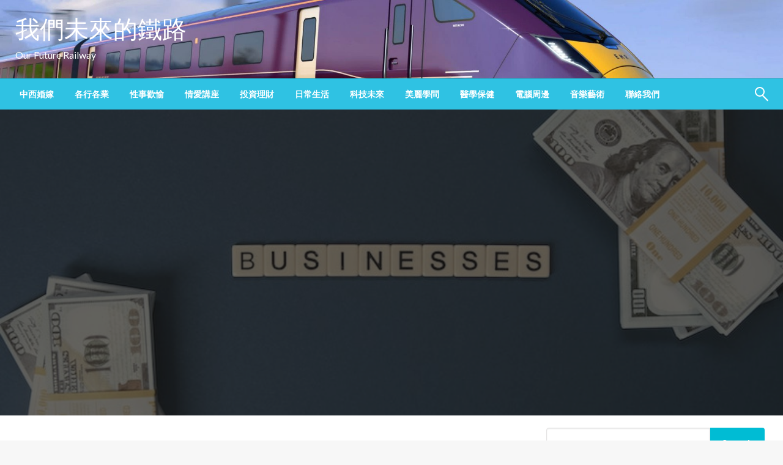

--- FILE ---
content_type: text/html; charset=UTF-8
request_url: https://www.ourfuturerailway.hk/registering-your-company-how-to-open-a-business-bank-account-in-hong-kong/
body_size: 16143
content:

<!DOCTYPE html>
<html lang="en-US" prefix="og: https://ogp.me/ns#">

<head>
	<meta http-equiv="Content-Type" content="text/html; charset=UTF-8" />
	<meta name="viewport" content="width=device-width, initial-scale=1.0">
			<style>img:is([sizes="auto" i], [sizes^="auto," i]) { contain-intrinsic-size: 3000px 1500px }</style>
	
<!-- Search Engine Optimization by Rank Math - https://rankmath.com/ -->
<title>Registering Your Company | How to Open a Business Bank Account in Hong Kong - 我們未來的鐵路</title>
<meta name="description" content="Are you thinking of starting a business in Hong Kong? To register company and open a business bank account are two important steps to take. In this article,"/>
<meta name="robots" content="index, follow, max-snippet:-1, max-video-preview:-1, max-image-preview:large"/>
<link rel="canonical" href="https://www.ourfuturerailway.hk/registering-your-company-how-to-open-a-business-bank-account-in-hong-kong/" />
<meta property="og:locale" content="en_US" />
<meta property="og:type" content="article" />
<meta property="og:title" content="Registering Your Company | How to Open a Business Bank Account in Hong Kong - 我們未來的鐵路" />
<meta property="og:description" content="Are you thinking of starting a business in Hong Kong? To register company and open a business bank account are two important steps to take. In this article," />
<meta property="og:url" content="https://www.ourfuturerailway.hk/registering-your-company-how-to-open-a-business-bank-account-in-hong-kong/" />
<meta property="og:site_name" content="我們未來的鐵路" />
<meta property="article:section" content="各行各業" />
<meta property="og:image" content="https://www.ourfuturerailway.hk/wp-content/uploads/2023/08/Registering-Your-Company-How-to-Open-a-Business-Bank-Account-in-Hong-Kong.jpg" />
<meta property="og:image:secure_url" content="https://www.ourfuturerailway.hk/wp-content/uploads/2023/08/Registering-Your-Company-How-to-Open-a-Business-Bank-Account-in-Hong-Kong.jpg" />
<meta property="og:image:width" content="800" />
<meta property="og:image:height" content="530" />
<meta property="og:image:alt" content="Registering Your Company | How to Open a Business Bank Account in Hong Kong" />
<meta property="og:image:type" content="image/jpeg" />
<meta property="article:published_time" content="2023-08-15T17:08:21+08:00" />
<meta name="twitter:card" content="summary_large_image" />
<meta name="twitter:title" content="Registering Your Company | How to Open a Business Bank Account in Hong Kong - 我們未來的鐵路" />
<meta name="twitter:description" content="Are you thinking of starting a business in Hong Kong? To register company and open a business bank account are two important steps to take. In this article," />
<meta name="twitter:image" content="https://www.ourfuturerailway.hk/wp-content/uploads/2023/08/Registering-Your-Company-How-to-Open-a-Business-Bank-Account-in-Hong-Kong.jpg" />
<meta name="twitter:label1" content="Written by" />
<meta name="twitter:data1" content="ourfuturerailway" />
<meta name="twitter:label2" content="Time to read" />
<meta name="twitter:data2" content="2 minutes" />
<script type="application/ld+json" class="rank-math-schema">{"@context":"https://schema.org","@graph":[{"@type":"Organization","@id":"https://www.ourfuturerailway.hk/#organization","name":"\u6211\u5011\u672a\u4f86\u7684\u9435\u8def","url":"https://www.ourfuturerailway.hk"},{"@type":"WebSite","@id":"https://www.ourfuturerailway.hk/#website","url":"https://www.ourfuturerailway.hk","name":"\u6211\u5011\u672a\u4f86\u7684\u9435\u8def","publisher":{"@id":"https://www.ourfuturerailway.hk/#organization"},"inLanguage":"en-US"},{"@type":"ImageObject","@id":"https://www.ourfuturerailway.hk/wp-content/uploads/2023/08/Registering-Your-Company-How-to-Open-a-Business-Bank-Account-in-Hong-Kong.jpg","url":"https://www.ourfuturerailway.hk/wp-content/uploads/2023/08/Registering-Your-Company-How-to-Open-a-Business-Bank-Account-in-Hong-Kong.jpg","width":"800","height":"530","inLanguage":"en-US"},{"@type":"WebPage","@id":"https://www.ourfuturerailway.hk/registering-your-company-how-to-open-a-business-bank-account-in-hong-kong/#webpage","url":"https://www.ourfuturerailway.hk/registering-your-company-how-to-open-a-business-bank-account-in-hong-kong/","name":"Registering Your Company | How to Open a Business Bank Account in Hong Kong - \u6211\u5011\u672a\u4f86\u7684\u9435\u8def","datePublished":"2023-08-15T17:08:21+08:00","dateModified":"2023-08-15T17:08:21+08:00","isPartOf":{"@id":"https://www.ourfuturerailway.hk/#website"},"primaryImageOfPage":{"@id":"https://www.ourfuturerailway.hk/wp-content/uploads/2023/08/Registering-Your-Company-How-to-Open-a-Business-Bank-Account-in-Hong-Kong.jpg"},"inLanguage":"en-US"},{"@type":"Person","@id":"https://www.ourfuturerailway.hk/author/ourfuturerailway/","name":"ourfuturerailway","url":"https://www.ourfuturerailway.hk/author/ourfuturerailway/","image":{"@type":"ImageObject","@id":"https://secure.gravatar.com/avatar/e2f317699b6fcfe67f3f2011a1a39d4f7b5301b3e7df46450edd61c119c774f2?s=96&amp;d=mm&amp;r=g","url":"https://secure.gravatar.com/avatar/e2f317699b6fcfe67f3f2011a1a39d4f7b5301b3e7df46450edd61c119c774f2?s=96&amp;d=mm&amp;r=g","caption":"ourfuturerailway","inLanguage":"en-US"},"sameAs":["https://www.ourfuturerailway.hk"],"worksFor":{"@id":"https://www.ourfuturerailway.hk/#organization"}},{"@type":"BlogPosting","headline":"Registering Your Company | How to Open a Business Bank Account in Hong Kong - \u6211\u5011\u672a\u4f86\u7684\u9435\u8def","datePublished":"2023-08-15T17:08:21+08:00","dateModified":"2023-08-15T17:08:21+08:00","articleSection":"\u5404\u884c\u5404\u696d","author":{"@id":"https://www.ourfuturerailway.hk/author/ourfuturerailway/","name":"ourfuturerailway"},"publisher":{"@id":"https://www.ourfuturerailway.hk/#organization"},"description":"Are you thinking of starting a business in Hong Kong? To register company and open a business bank account are two important steps to take. In this article,","name":"Registering Your Company | How to Open a Business Bank Account in Hong Kong - \u6211\u5011\u672a\u4f86\u7684\u9435\u8def","@id":"https://www.ourfuturerailway.hk/registering-your-company-how-to-open-a-business-bank-account-in-hong-kong/#richSnippet","isPartOf":{"@id":"https://www.ourfuturerailway.hk/registering-your-company-how-to-open-a-business-bank-account-in-hong-kong/#webpage"},"image":{"@id":"https://www.ourfuturerailway.hk/wp-content/uploads/2023/08/Registering-Your-Company-How-to-Open-a-Business-Bank-Account-in-Hong-Kong.jpg"},"inLanguage":"en-US","mainEntityOfPage":{"@id":"https://www.ourfuturerailway.hk/registering-your-company-how-to-open-a-business-bank-account-in-hong-kong/#webpage"}}]}</script>
<!-- /Rank Math WordPress SEO plugin -->

<link rel='dns-prefetch' href='//fonts.googleapis.com' />
<link rel="alternate" type="application/rss+xml" title="我們未來的鐵路 &raquo; Feed" href="https://www.ourfuturerailway.hk/feed/" />
<link rel="alternate" type="application/rss+xml" title="我們未來的鐵路 &raquo; Comments Feed" href="https://www.ourfuturerailway.hk/comments/feed/" />
<script type="text/javascript">
/* <![CDATA[ */
window._wpemojiSettings = {"baseUrl":"https:\/\/s.w.org\/images\/core\/emoji\/15.1.0\/72x72\/","ext":".png","svgUrl":"https:\/\/s.w.org\/images\/core\/emoji\/15.1.0\/svg\/","svgExt":".svg","source":{"concatemoji":"https:\/\/www.ourfuturerailway.hk\/wp-includes\/js\/wp-emoji-release.min.js?ver=6.8.1"}};
/*! This file is auto-generated */
!function(i,n){var o,s,e;function c(e){try{var t={supportTests:e,timestamp:(new Date).valueOf()};sessionStorage.setItem(o,JSON.stringify(t))}catch(e){}}function p(e,t,n){e.clearRect(0,0,e.canvas.width,e.canvas.height),e.fillText(t,0,0);var t=new Uint32Array(e.getImageData(0,0,e.canvas.width,e.canvas.height).data),r=(e.clearRect(0,0,e.canvas.width,e.canvas.height),e.fillText(n,0,0),new Uint32Array(e.getImageData(0,0,e.canvas.width,e.canvas.height).data));return t.every(function(e,t){return e===r[t]})}function u(e,t,n){switch(t){case"flag":return n(e,"\ud83c\udff3\ufe0f\u200d\u26a7\ufe0f","\ud83c\udff3\ufe0f\u200b\u26a7\ufe0f")?!1:!n(e,"\ud83c\uddfa\ud83c\uddf3","\ud83c\uddfa\u200b\ud83c\uddf3")&&!n(e,"\ud83c\udff4\udb40\udc67\udb40\udc62\udb40\udc65\udb40\udc6e\udb40\udc67\udb40\udc7f","\ud83c\udff4\u200b\udb40\udc67\u200b\udb40\udc62\u200b\udb40\udc65\u200b\udb40\udc6e\u200b\udb40\udc67\u200b\udb40\udc7f");case"emoji":return!n(e,"\ud83d\udc26\u200d\ud83d\udd25","\ud83d\udc26\u200b\ud83d\udd25")}return!1}function f(e,t,n){var r="undefined"!=typeof WorkerGlobalScope&&self instanceof WorkerGlobalScope?new OffscreenCanvas(300,150):i.createElement("canvas"),a=r.getContext("2d",{willReadFrequently:!0}),o=(a.textBaseline="top",a.font="600 32px Arial",{});return e.forEach(function(e){o[e]=t(a,e,n)}),o}function t(e){var t=i.createElement("script");t.src=e,t.defer=!0,i.head.appendChild(t)}"undefined"!=typeof Promise&&(o="wpEmojiSettingsSupports",s=["flag","emoji"],n.supports={everything:!0,everythingExceptFlag:!0},e=new Promise(function(e){i.addEventListener("DOMContentLoaded",e,{once:!0})}),new Promise(function(t){var n=function(){try{var e=JSON.parse(sessionStorage.getItem(o));if("object"==typeof e&&"number"==typeof e.timestamp&&(new Date).valueOf()<e.timestamp+604800&&"object"==typeof e.supportTests)return e.supportTests}catch(e){}return null}();if(!n){if("undefined"!=typeof Worker&&"undefined"!=typeof OffscreenCanvas&&"undefined"!=typeof URL&&URL.createObjectURL&&"undefined"!=typeof Blob)try{var e="postMessage("+f.toString()+"("+[JSON.stringify(s),u.toString(),p.toString()].join(",")+"));",r=new Blob([e],{type:"text/javascript"}),a=new Worker(URL.createObjectURL(r),{name:"wpTestEmojiSupports"});return void(a.onmessage=function(e){c(n=e.data),a.terminate(),t(n)})}catch(e){}c(n=f(s,u,p))}t(n)}).then(function(e){for(var t in e)n.supports[t]=e[t],n.supports.everything=n.supports.everything&&n.supports[t],"flag"!==t&&(n.supports.everythingExceptFlag=n.supports.everythingExceptFlag&&n.supports[t]);n.supports.everythingExceptFlag=n.supports.everythingExceptFlag&&!n.supports.flag,n.DOMReady=!1,n.readyCallback=function(){n.DOMReady=!0}}).then(function(){return e}).then(function(){var e;n.supports.everything||(n.readyCallback(),(e=n.source||{}).concatemoji?t(e.concatemoji):e.wpemoji&&e.twemoji&&(t(e.twemoji),t(e.wpemoji)))}))}((window,document),window._wpemojiSettings);
/* ]]> */
</script>
<style id='wp-emoji-styles-inline-css' type='text/css'>

	img.wp-smiley, img.emoji {
		display: inline !important;
		border: none !important;
		box-shadow: none !important;
		height: 1em !important;
		width: 1em !important;
		margin: 0 0.07em !important;
		vertical-align: -0.1em !important;
		background: none !important;
		padding: 0 !important;
	}
</style>
<link rel='stylesheet' id='wp-block-library-css' href='https://www.ourfuturerailway.hk/wp-includes/css/dist/block-library/style.min.css?ver=6.8.1' type='text/css' media='all' />
<style id='wp-block-library-theme-inline-css' type='text/css'>
.wp-block-audio :where(figcaption){color:#555;font-size:13px;text-align:center}.is-dark-theme .wp-block-audio :where(figcaption){color:#ffffffa6}.wp-block-audio{margin:0 0 1em}.wp-block-code{border:1px solid #ccc;border-radius:4px;font-family:Menlo,Consolas,monaco,monospace;padding:.8em 1em}.wp-block-embed :where(figcaption){color:#555;font-size:13px;text-align:center}.is-dark-theme .wp-block-embed :where(figcaption){color:#ffffffa6}.wp-block-embed{margin:0 0 1em}.blocks-gallery-caption{color:#555;font-size:13px;text-align:center}.is-dark-theme .blocks-gallery-caption{color:#ffffffa6}:root :where(.wp-block-image figcaption){color:#555;font-size:13px;text-align:center}.is-dark-theme :root :where(.wp-block-image figcaption){color:#ffffffa6}.wp-block-image{margin:0 0 1em}.wp-block-pullquote{border-bottom:4px solid;border-top:4px solid;color:currentColor;margin-bottom:1.75em}.wp-block-pullquote cite,.wp-block-pullquote footer,.wp-block-pullquote__citation{color:currentColor;font-size:.8125em;font-style:normal;text-transform:uppercase}.wp-block-quote{border-left:.25em solid;margin:0 0 1.75em;padding-left:1em}.wp-block-quote cite,.wp-block-quote footer{color:currentColor;font-size:.8125em;font-style:normal;position:relative}.wp-block-quote:where(.has-text-align-right){border-left:none;border-right:.25em solid;padding-left:0;padding-right:1em}.wp-block-quote:where(.has-text-align-center){border:none;padding-left:0}.wp-block-quote.is-large,.wp-block-quote.is-style-large,.wp-block-quote:where(.is-style-plain){border:none}.wp-block-search .wp-block-search__label{font-weight:700}.wp-block-search__button{border:1px solid #ccc;padding:.375em .625em}:where(.wp-block-group.has-background){padding:1.25em 2.375em}.wp-block-separator.has-css-opacity{opacity:.4}.wp-block-separator{border:none;border-bottom:2px solid;margin-left:auto;margin-right:auto}.wp-block-separator.has-alpha-channel-opacity{opacity:1}.wp-block-separator:not(.is-style-wide):not(.is-style-dots){width:100px}.wp-block-separator.has-background:not(.is-style-dots){border-bottom:none;height:1px}.wp-block-separator.has-background:not(.is-style-wide):not(.is-style-dots){height:2px}.wp-block-table{margin:0 0 1em}.wp-block-table td,.wp-block-table th{word-break:normal}.wp-block-table :where(figcaption){color:#555;font-size:13px;text-align:center}.is-dark-theme .wp-block-table :where(figcaption){color:#ffffffa6}.wp-block-video :where(figcaption){color:#555;font-size:13px;text-align:center}.is-dark-theme .wp-block-video :where(figcaption){color:#ffffffa6}.wp-block-video{margin:0 0 1em}:root :where(.wp-block-template-part.has-background){margin-bottom:0;margin-top:0;padding:1.25em 2.375em}
</style>
<style id='classic-theme-styles-inline-css' type='text/css'>
/*! This file is auto-generated */
.wp-block-button__link{color:#fff;background-color:#32373c;border-radius:9999px;box-shadow:none;text-decoration:none;padding:calc(.667em + 2px) calc(1.333em + 2px);font-size:1.125em}.wp-block-file__button{background:#32373c;color:#fff;text-decoration:none}
</style>
<style id='global-styles-inline-css' type='text/css'>
:root{--wp--preset--aspect-ratio--square: 1;--wp--preset--aspect-ratio--4-3: 4/3;--wp--preset--aspect-ratio--3-4: 3/4;--wp--preset--aspect-ratio--3-2: 3/2;--wp--preset--aspect-ratio--2-3: 2/3;--wp--preset--aspect-ratio--16-9: 16/9;--wp--preset--aspect-ratio--9-16: 9/16;--wp--preset--color--black: #000000;--wp--preset--color--cyan-bluish-gray: #abb8c3;--wp--preset--color--white: #ffffff;--wp--preset--color--pale-pink: #f78da7;--wp--preset--color--vivid-red: #cf2e2e;--wp--preset--color--luminous-vivid-orange: #ff6900;--wp--preset--color--luminous-vivid-amber: #fcb900;--wp--preset--color--light-green-cyan: #7bdcb5;--wp--preset--color--vivid-green-cyan: #00d084;--wp--preset--color--pale-cyan-blue: #8ed1fc;--wp--preset--color--vivid-cyan-blue: #0693e3;--wp--preset--color--vivid-purple: #9b51e0;--wp--preset--color--strong-blue: #0073aa;--wp--preset--color--lighter-blue: #229fd8;--wp--preset--color--very-light-gray: #eee;--wp--preset--color--very-dark-gray: #444;--wp--preset--gradient--vivid-cyan-blue-to-vivid-purple: linear-gradient(135deg,rgba(6,147,227,1) 0%,rgb(155,81,224) 100%);--wp--preset--gradient--light-green-cyan-to-vivid-green-cyan: linear-gradient(135deg,rgb(122,220,180) 0%,rgb(0,208,130) 100%);--wp--preset--gradient--luminous-vivid-amber-to-luminous-vivid-orange: linear-gradient(135deg,rgba(252,185,0,1) 0%,rgba(255,105,0,1) 100%);--wp--preset--gradient--luminous-vivid-orange-to-vivid-red: linear-gradient(135deg,rgba(255,105,0,1) 0%,rgb(207,46,46) 100%);--wp--preset--gradient--very-light-gray-to-cyan-bluish-gray: linear-gradient(135deg,rgb(238,238,238) 0%,rgb(169,184,195) 100%);--wp--preset--gradient--cool-to-warm-spectrum: linear-gradient(135deg,rgb(74,234,220) 0%,rgb(151,120,209) 20%,rgb(207,42,186) 40%,rgb(238,44,130) 60%,rgb(251,105,98) 80%,rgb(254,248,76) 100%);--wp--preset--gradient--blush-light-purple: linear-gradient(135deg,rgb(255,206,236) 0%,rgb(152,150,240) 100%);--wp--preset--gradient--blush-bordeaux: linear-gradient(135deg,rgb(254,205,165) 0%,rgb(254,45,45) 50%,rgb(107,0,62) 100%);--wp--preset--gradient--luminous-dusk: linear-gradient(135deg,rgb(255,203,112) 0%,rgb(199,81,192) 50%,rgb(65,88,208) 100%);--wp--preset--gradient--pale-ocean: linear-gradient(135deg,rgb(255,245,203) 0%,rgb(182,227,212) 50%,rgb(51,167,181) 100%);--wp--preset--gradient--electric-grass: linear-gradient(135deg,rgb(202,248,128) 0%,rgb(113,206,126) 100%);--wp--preset--gradient--midnight: linear-gradient(135deg,rgb(2,3,129) 0%,rgb(40,116,252) 100%);--wp--preset--font-size--small: 13px;--wp--preset--font-size--medium: 20px;--wp--preset--font-size--large: 36px;--wp--preset--font-size--x-large: 42px;--wp--preset--spacing--20: 0.44rem;--wp--preset--spacing--30: 0.67rem;--wp--preset--spacing--40: 1rem;--wp--preset--spacing--50: 1.5rem;--wp--preset--spacing--60: 2.25rem;--wp--preset--spacing--70: 3.38rem;--wp--preset--spacing--80: 5.06rem;--wp--preset--shadow--natural: 6px 6px 9px rgba(0, 0, 0, 0.2);--wp--preset--shadow--deep: 12px 12px 50px rgba(0, 0, 0, 0.4);--wp--preset--shadow--sharp: 6px 6px 0px rgba(0, 0, 0, 0.2);--wp--preset--shadow--outlined: 6px 6px 0px -3px rgba(255, 255, 255, 1), 6px 6px rgba(0, 0, 0, 1);--wp--preset--shadow--crisp: 6px 6px 0px rgba(0, 0, 0, 1);}:where(.is-layout-flex){gap: 0.5em;}:where(.is-layout-grid){gap: 0.5em;}body .is-layout-flex{display: flex;}.is-layout-flex{flex-wrap: wrap;align-items: center;}.is-layout-flex > :is(*, div){margin: 0;}body .is-layout-grid{display: grid;}.is-layout-grid > :is(*, div){margin: 0;}:where(.wp-block-columns.is-layout-flex){gap: 2em;}:where(.wp-block-columns.is-layout-grid){gap: 2em;}:where(.wp-block-post-template.is-layout-flex){gap: 1.25em;}:where(.wp-block-post-template.is-layout-grid){gap: 1.25em;}.has-black-color{color: var(--wp--preset--color--black) !important;}.has-cyan-bluish-gray-color{color: var(--wp--preset--color--cyan-bluish-gray) !important;}.has-white-color{color: var(--wp--preset--color--white) !important;}.has-pale-pink-color{color: var(--wp--preset--color--pale-pink) !important;}.has-vivid-red-color{color: var(--wp--preset--color--vivid-red) !important;}.has-luminous-vivid-orange-color{color: var(--wp--preset--color--luminous-vivid-orange) !important;}.has-luminous-vivid-amber-color{color: var(--wp--preset--color--luminous-vivid-amber) !important;}.has-light-green-cyan-color{color: var(--wp--preset--color--light-green-cyan) !important;}.has-vivid-green-cyan-color{color: var(--wp--preset--color--vivid-green-cyan) !important;}.has-pale-cyan-blue-color{color: var(--wp--preset--color--pale-cyan-blue) !important;}.has-vivid-cyan-blue-color{color: var(--wp--preset--color--vivid-cyan-blue) !important;}.has-vivid-purple-color{color: var(--wp--preset--color--vivid-purple) !important;}.has-black-background-color{background-color: var(--wp--preset--color--black) !important;}.has-cyan-bluish-gray-background-color{background-color: var(--wp--preset--color--cyan-bluish-gray) !important;}.has-white-background-color{background-color: var(--wp--preset--color--white) !important;}.has-pale-pink-background-color{background-color: var(--wp--preset--color--pale-pink) !important;}.has-vivid-red-background-color{background-color: var(--wp--preset--color--vivid-red) !important;}.has-luminous-vivid-orange-background-color{background-color: var(--wp--preset--color--luminous-vivid-orange) !important;}.has-luminous-vivid-amber-background-color{background-color: var(--wp--preset--color--luminous-vivid-amber) !important;}.has-light-green-cyan-background-color{background-color: var(--wp--preset--color--light-green-cyan) !important;}.has-vivid-green-cyan-background-color{background-color: var(--wp--preset--color--vivid-green-cyan) !important;}.has-pale-cyan-blue-background-color{background-color: var(--wp--preset--color--pale-cyan-blue) !important;}.has-vivid-cyan-blue-background-color{background-color: var(--wp--preset--color--vivid-cyan-blue) !important;}.has-vivid-purple-background-color{background-color: var(--wp--preset--color--vivid-purple) !important;}.has-black-border-color{border-color: var(--wp--preset--color--black) !important;}.has-cyan-bluish-gray-border-color{border-color: var(--wp--preset--color--cyan-bluish-gray) !important;}.has-white-border-color{border-color: var(--wp--preset--color--white) !important;}.has-pale-pink-border-color{border-color: var(--wp--preset--color--pale-pink) !important;}.has-vivid-red-border-color{border-color: var(--wp--preset--color--vivid-red) !important;}.has-luminous-vivid-orange-border-color{border-color: var(--wp--preset--color--luminous-vivid-orange) !important;}.has-luminous-vivid-amber-border-color{border-color: var(--wp--preset--color--luminous-vivid-amber) !important;}.has-light-green-cyan-border-color{border-color: var(--wp--preset--color--light-green-cyan) !important;}.has-vivid-green-cyan-border-color{border-color: var(--wp--preset--color--vivid-green-cyan) !important;}.has-pale-cyan-blue-border-color{border-color: var(--wp--preset--color--pale-cyan-blue) !important;}.has-vivid-cyan-blue-border-color{border-color: var(--wp--preset--color--vivid-cyan-blue) !important;}.has-vivid-purple-border-color{border-color: var(--wp--preset--color--vivid-purple) !important;}.has-vivid-cyan-blue-to-vivid-purple-gradient-background{background: var(--wp--preset--gradient--vivid-cyan-blue-to-vivid-purple) !important;}.has-light-green-cyan-to-vivid-green-cyan-gradient-background{background: var(--wp--preset--gradient--light-green-cyan-to-vivid-green-cyan) !important;}.has-luminous-vivid-amber-to-luminous-vivid-orange-gradient-background{background: var(--wp--preset--gradient--luminous-vivid-amber-to-luminous-vivid-orange) !important;}.has-luminous-vivid-orange-to-vivid-red-gradient-background{background: var(--wp--preset--gradient--luminous-vivid-orange-to-vivid-red) !important;}.has-very-light-gray-to-cyan-bluish-gray-gradient-background{background: var(--wp--preset--gradient--very-light-gray-to-cyan-bluish-gray) !important;}.has-cool-to-warm-spectrum-gradient-background{background: var(--wp--preset--gradient--cool-to-warm-spectrum) !important;}.has-blush-light-purple-gradient-background{background: var(--wp--preset--gradient--blush-light-purple) !important;}.has-blush-bordeaux-gradient-background{background: var(--wp--preset--gradient--blush-bordeaux) !important;}.has-luminous-dusk-gradient-background{background: var(--wp--preset--gradient--luminous-dusk) !important;}.has-pale-ocean-gradient-background{background: var(--wp--preset--gradient--pale-ocean) !important;}.has-electric-grass-gradient-background{background: var(--wp--preset--gradient--electric-grass) !important;}.has-midnight-gradient-background{background: var(--wp--preset--gradient--midnight) !important;}.has-small-font-size{font-size: var(--wp--preset--font-size--small) !important;}.has-medium-font-size{font-size: var(--wp--preset--font-size--medium) !important;}.has-large-font-size{font-size: var(--wp--preset--font-size--large) !important;}.has-x-large-font-size{font-size: var(--wp--preset--font-size--x-large) !important;}
:where(.wp-block-post-template.is-layout-flex){gap: 1.25em;}:where(.wp-block-post-template.is-layout-grid){gap: 1.25em;}
:where(.wp-block-columns.is-layout-flex){gap: 2em;}:where(.wp-block-columns.is-layout-grid){gap: 2em;}
:root :where(.wp-block-pullquote){font-size: 1.5em;line-height: 1.6;}
</style>
<link rel='stylesheet' id='newspaperss_core-css' href='https://www.ourfuturerailway.hk/wp-content/themes/newspaperss/css/newspaperss.min.css?ver=1.0' type='text/css' media='all' />
<link rel='stylesheet' id='fontawesome-css' href='https://www.ourfuturerailway.hk/wp-content/themes/newspaperss/fonts/awesome/css/font-awesome.min.css?ver=1' type='text/css' media='all' />
<link rel='stylesheet' id='newspaperss-fonts-css' href='//fonts.googleapis.com/css?family=Ubuntu%3A400%2C500%2C700%7CLato%3A400%2C700%2C400italic%2C700italic%7COpen+Sans%3A400%2C400italic%2C700&#038;subset=latin%2Clatin-ext' type='text/css' media='all' />
<link rel='stylesheet' id='newspaperss-style-css' href='https://www.ourfuturerailway.hk/wp-content/themes/newspaperss/style.css?ver=1.1.0' type='text/css' media='all' />
<style id='newspaperss-style-inline-css' type='text/css'>
.tagcloud a ,
	.post-cat-info a,
	.lates-post-warp .button.secondary,
	.comment-form .form-submit input#submit,
	a.box-comment-btn,
	.comment-form .form-submit input[type='submit'],
	h2.comment-reply-title,
	.widget_search .search-submit,
	.woocommerce nav.woocommerce-pagination ul li span.current,
	.woocommerce ul.products li.product .button,
	.woocommerce div.product form.cart .button,
	.woocommerce #respond input#submit.alt, .woocommerce a.button.alt,
	.woocommerce button.button.alt, .woocommerce input.button.alt,
	.woocommerce #respond input#submit, .woocommerce a.button,
	.woocommerce button.button, .woocommerce input.button,
	.pagination li a,
	.author-links a,
	#blog-content .navigation .nav-links .current,
	.bubbly-button,
	.scroll_to_top
	{
		color: #ffffff !important;
	}.tagcloud a:hover ,
		.post-cat-info a:hover,
		.lates-post-warp .button.secondary:hover,
		.comment-form .form-submit input#submit:hover,
		a.box-comment-btn:hover,
		.comment-form .form-submit input[type='submit']:hover,
		.widget_search .search-submit:hover,
		.pagination li a:hover,
		.author-links a:hover,
		.head-bottom-area  .is-dropdown-submenu .is-dropdown-submenu-item :hover,
		.woocommerce div.product div.summary a,
		.bubbly-button:hover,
		.slider-right .post-header .post-cat-info .cat-info-el:hover
		{
			color: #ffffff !important;
		}.slider-container .cat-info-el,
		.slider-right .post-header .post-cat-info .cat-info-el
		{
			color: #ffffff !important;
		}
		woocommerce-product-details__short-description,
		.woocommerce div.product .product_title,
		.woocommerce div.product p.price,
		.woocommerce div.product span.price
		{
			color: #232323 ;
		}#footer .top-footer-wrap .textwidget p,
		#footer .top-footer-wrap,
		#footer .block-content-recent .card-section .post-list .post-title a,
		#footer .block-content-recent .post-list .post-meta-info .meta-info-el,
		#footer .widget_nav_menu .widget li a,
		#footer .widget li a
		{
			color: #ffffff  ;
		}.head-bottom-area .dropdown.menu a,
	.search-wrap .search-field,
	.head-bottom-area .dropdown.menu .is-dropdown-submenu > li a,
	.home .head-bottom-area .dropdown.menu .current-menu-item a
	{
		color: #fff  ;
	}
	.search-wrap::before
	{
		background-color: #fff  ;
	}
	.search-wrap
	{
		border-color: #fff  ;
	}
	.main-menu .is-dropdown-submenu .is-dropdown-submenu-parent.opens-left > a::after,
	.is-dropdown-submenu .is-dropdown-submenu-parent.opens-right > a::after
	{
		border-right-color: #fff  ;
	}
</style>
<script type="text/javascript" src="https://www.ourfuturerailway.hk/wp-includes/js/jquery/jquery.min.js?ver=3.7.1" id="jquery-core-js"></script>
<script type="text/javascript" src="https://www.ourfuturerailway.hk/wp-includes/js/jquery/jquery-migrate.min.js?ver=3.4.1" id="jquery-migrate-js"></script>
<script type="text/javascript" src="https://www.ourfuturerailway.hk/wp-content/themes/newspaperss/js/newspaperss.min.js?ver=1" id="newspaperss_js-js"></script>
<script type="text/javascript" src="https://www.ourfuturerailway.hk/wp-content/themes/newspaperss/js/newspaperss_other.min.js?ver=1" id="newspaperss_other-js"></script>
<link rel="https://api.w.org/" href="https://www.ourfuturerailway.hk/wp-json/" /><link rel="alternate" title="JSON" type="application/json" href="https://www.ourfuturerailway.hk/wp-json/wp/v2/posts/784" /><link rel="EditURI" type="application/rsd+xml" title="RSD" href="https://www.ourfuturerailway.hk/xmlrpc.php?rsd" />
<meta name="generator" content="WordPress 6.8.1" />
<link rel='shortlink' href='https://www.ourfuturerailway.hk/?p=784' />
<link rel="alternate" title="oEmbed (JSON)" type="application/json+oembed" href="https://www.ourfuturerailway.hk/wp-json/oembed/1.0/embed?url=https%3A%2F%2Fwww.ourfuturerailway.hk%2Fregistering-your-company-how-to-open-a-business-bank-account-in-hong-kong%2F" />
<link rel="alternate" title="oEmbed (XML)" type="text/xml+oembed" href="https://www.ourfuturerailway.hk/wp-json/oembed/1.0/embed?url=https%3A%2F%2Fwww.ourfuturerailway.hk%2Fregistering-your-company-how-to-open-a-business-bank-account-in-hong-kong%2F&#038;format=xml" />
		<style id="newspaperss-custom-header-styles" type="text/css">
				#site-title h1.site-title a,
		#site-title p.site-description,
		.site-title a,
		.logo.title-bar-title p
 	{
			color: #ffffff;
		}
		</style>
	<link rel="icon" href="https://www.ourfuturerailway.hk/wp-content/uploads/2020/08/cropped-train-32x32.png" sizes="32x32" />
<link rel="icon" href="https://www.ourfuturerailway.hk/wp-content/uploads/2020/08/cropped-train-192x192.png" sizes="192x192" />
<link rel="apple-touch-icon" href="https://www.ourfuturerailway.hk/wp-content/uploads/2020/08/cropped-train-180x180.png" />
<meta name="msapplication-TileImage" content="https://www.ourfuturerailway.hk/wp-content/uploads/2020/08/cropped-train-270x270.png" />
<style id="kirki-inline-styles">.postpage_subheader{background-color:#1c2127;}#topmenu .top-bar .top-bar-left .menu a{font-size:0.75rem;}.head-bottom-area .dropdown.menu .current-menu-item a{color:#2fc2e3;}.head-bottom-area .dropdown.menu a{font-family:sans-serif;font-size:14px;font-weight:700;text-transform:uppercase;}#main-content-sticky{background:#fff;}body{font-size:inherit;line-height:1.6;text-transform:none;}.slider-container .post-header-outer{background:rgba(0,0,0,0.14);}.slider-container .post-header .post-title a,.slider-container .post-meta-info .meta-info-el a,.slider-container .meta-info-date{color:#fff;}.slider-container .cat-info-el,.slider-right .post-header .post-cat-info .cat-info-el{background-color:#A683F5;}.woocommerce .button{-webkit-box-shadow:0 2px 2px 0 rgba(0,188,212,0.3), 0 3px 1px -2px rgba(0,188,212,0.3), 0 1px 5px 0 rgba(0,188,212,0.3);-moz-box-shadow:0 2px 2px 0 rgba(0,188,212,0.3), 0 3px 1px -2px rgba(0,188,212,0.3), 0 1px 5px 0 rgba(0,188,212,0.3);box-shadow:0 2px 2px 0 rgba(0,188,212,0.3), 0 3px 1px -2px rgba(0,188,212,0.3), 0 1px 5px 0 rgba(0,188,212,0.3);}.woocommerce .button:hover{-webkit-box-shadow:-1px 11px 23px -4px rgba(0,188,212,0.3),1px -1.5px 11px -2px  rgba(0,188,212,0.3);-moz-box-shadow:-1px 11px 23px -4px rgba(0,188,212,0.3),1px -1.5px 11px -2px  rgba(0,188,212,0.3);box-shadow:-1px 11px 23px -4px rgba(0,188,212,0.3),1px -1.5px 11px -2px  rgba(0,188,212,0.3);}a:hover,.off-canvas .fa-window-close:focus,.tagcloud a:hover,.single-nav .nav-left a:hover, .single-nav .nav-right a:hover,.comment-title h2:hover,h2.comment-reply-title:hover,.meta-info-comment .comments-link a:hover,.woocommerce div.product div.summary a:hover{color:#2f2f2f;}bubbly-button:focus,.slider-right .post-header .post-cat-info .cat-info-el:hover,.bubbly-button:hover,.head-bottom-area .desktop-menu .is-dropdown-submenu-parent .is-dropdown-submenu li a:hover,.tagcloud a:hover,.viewall-text .button.secondary:hover,.single-nav a:hover>.newspaper-nav-icon,.pagination .current:hover,.pagination li a:hover,.widget_search .search-submit:hover,.comment-form .form-submit input#submit:hover, a.box-comment-btn:hover, .comment-form .form-submit input[type="submit"]:hover,.cat-info-el:hover,.comment-list .comment-reply-link:hover,.bubbly-button:active{background:#2f2f2f;}.viewall-text .shadow:hover{-webkit-box-shadow:-1px 11px 15px -8px rgba(47,47,47,0.43);-moz-box-shadow:-1px 11px 15px -8px rgba(47,47,47,0.43);box-shadow:-1px 11px 15px -8px rgba(47,47,47,0.43);}.bubbly-button:hover,.bubbly-button:active{-webkit-box-shadow:0 2px 15px rgba(47,47,47,0.43);;-moz-box-shadow:0 2px 15px rgba(47,47,47,0.43);;box-shadow:0 2px 15px rgba(47,47,47,0.43);;}.comment-form textarea:focus,.comment-form input[type="text"]:focus,.comment-form input[type="search"]:focus,.comment-form input[type="tel"]:focus,.comment-form input[type="email"]:focus,.comment-form [type=url]:focus,.comment-form [type=password]:focus{-webkit-box-shadow:0 2px 3px rgba(47,47,47,0.43);;-moz-box-shadow:0 2px 3px rgba(47,47,47,0.43);;box-shadow:0 2px 3px rgba(47,47,47,0.43);;}a:focus{outline-color:#2f2f2f;text-decoration-color:#2f2f2f;}.sliderlink:focus,.slider-right .thumbnail-post a:focus img{border-color:#2f2f2f;}.bubbly-button:before,.bubbly-button:after{background-image:radial-gradient(circle,#2f2f2f 20%, transparent 20%), radial-gradient(circle, transparent 20%, #2f2f2f 20%, transparent 30%), radial-gradient(circle, #2f2f2f 20%, transparent 20%), radial-gradient(circle, #2f2f2f 20%, transparent 20%), radial-gradient(circle, transparent 10%, #2f2f2f 15%, transparent 20%), radial-gradient(circle, #2f2f2f 20%, transparent 20%), radial-gradient(circle, #2f2f2f 20%, transparent 20%), radial-gradient(circle, #2f2f2f 20%, transparent 20%), radial-gradient(circle, #2f2f2f 20%, transparent 20%);;;}.block-header-wrap .block-title,.widget-title h3{color:#0a0a0a;}.block-header-wrap .block-title h3,.widget-title h3{border-bottom-color:#0a0a0a;}#sub_banner .breadcrumb-wraps .breadcrumbs li,#sub_banner .heade-content h1,.heade-content h1,.breadcrumbs li,.breadcrumbs a,.breadcrumbs li:not(:last-child)::after{color:#fff;}#sub_banner.sub_header_page .heade-content h1{color:#0a0a0a;}#footer .top-footer-wrap{background-color:#282828;}#footer .block-header-wrap .block-title h3,#footer .widget-title h3{color:#e3e3e3;border-bottom-color:#e3e3e3;}#footer .footer-copyright-wrap{background-color:#242424;}#footer .footer-copyright-text,.footer-copyright-text p,.footer-copyright-text li,.footer-copyright-text ul,.footer-copyright-text ol,.footer-copyright-text{color:#fff;}.woo-header-newspaperss{background:linear-gradient(to top, #f77062 0%, #fe5196 100%);;}.heade-content.woo-header-newspaperss h1,.woocommerce .woocommerce-breadcrumb a,.woocommerce .breadcrumbs li{color:#020202;}@media screen and (min-width: 64em){#wrapper{margin-top:0px;margin-bottom:0px;}}</style></head>

<body class="wp-singular post-template-default single single-post postid-784 single-format-standard wp-theme-newspaperss" id="top">
		<a class="skip-link screen-reader-text" href="#main-content-sticky">
		Skip to content	</a>

	<div id="wrapper" class="grid-container no-padding small-full  z-depth-2">
		<!-- Site HEADER -->
									<header id="header-top" class="header-area">
			
<div class="head-top-area " style="background:url(https://www.ourfuturerailway.hk/wp-content/uploads/2020/09/cropped-our-future-railway-2.jpg);background-size:cover; background-repeat:no-repeat;" >
  <div class="grid-container ">
        <div id="main-header" class="grid-x grid-padding-x grid-margin-y align-justify ">
      <!--  Logo -->
            <div class="cell  align-self-middle auto medium-order-1  ">
        <div id="site-title">
                    <h1 class="site-title">
            <a href="https://www.ourfuturerailway.hk/" rel="home">我們未來的鐵路</a>
          </h1>
                      <p class="site-description">Our Future Railway</p>
                  </div>
      </div>
      <!-- /.End Of Logo -->
          </div>
  </div>
</div>			<!-- Mobile Menu -->
			<!-- Mobile Menu -->

<div class="off-canvas-wrapper " >
  <div class="reveal reveal-menu position-right off-canvas animated " id="mobile-menu-newspaperss" data-reveal >
    <button class="reveal-b-close " aria-label="Close menu" type="button" data-close>
      <i class="fa fa-window-close" aria-hidden="true"></i>
    </button>
    <div class="multilevel-offcanvas " >
       <ul id="menu-main-menu" class="vertical menu accordion-menu " data-accordion-menu data-close-on-click-inside="false"><li id="menu-item-122" class="menu-item menu-item-type-taxonomy menu-item-object-category menu-item-122"><a href="https://www.ourfuturerailway.hk/category/%e4%b8%ad%e8%a5%bf%e5%a9%9a%e5%ab%81/">中西婚嫁</a></li>
<li id="menu-item-127" class="menu-item menu-item-type-taxonomy menu-item-object-category current-post-ancestor current-menu-parent current-post-parent menu-item-127"><a href="https://www.ourfuturerailway.hk/category/%e5%90%84%e8%a1%8c%e5%90%84%e6%a5%ad/">各行各業</a></li>
<li id="menu-item-147" class="menu-item menu-item-type-taxonomy menu-item-object-category menu-item-147"><a href="https://www.ourfuturerailway.hk/category/%e6%80%a7%e4%ba%8b%e6%ad%a1%e6%84%89/">性事歡愉</a></li>
<li id="menu-item-180" class="menu-item menu-item-type-taxonomy menu-item-object-category menu-item-180"><a href="https://www.ourfuturerailway.hk/category/%e6%83%85%e6%84%9b%e8%ac%9b%e5%ba%a7/">情愛講座</a></li>
<li id="menu-item-73" class="menu-item menu-item-type-taxonomy menu-item-object-category menu-item-73"><a href="https://www.ourfuturerailway.hk/category/%e6%8a%95%e8%b3%87%e7%90%86%e8%b2%a1/">投資理財</a></li>
<li id="menu-item-83" class="menu-item menu-item-type-taxonomy menu-item-object-category menu-item-83"><a href="https://www.ourfuturerailway.hk/category/%e6%97%a5%e5%b8%b8%e7%94%9f%e6%b4%bb/">日常生活</a></li>
<li id="menu-item-26" class="menu-item menu-item-type-taxonomy menu-item-object-category menu-item-26"><a href="https://www.ourfuturerailway.hk/category/%e7%a7%91%e6%8a%80%e6%9c%aa%e4%be%86/">科技未來</a></li>
<li id="menu-item-157" class="menu-item menu-item-type-taxonomy menu-item-object-category menu-item-157"><a href="https://www.ourfuturerailway.hk/category/%e7%be%8e%e9%ba%97%e5%ad%b8%e5%95%8f/">美麗學問</a></li>
<li id="menu-item-48" class="menu-item menu-item-type-taxonomy menu-item-object-category menu-item-48"><a href="https://www.ourfuturerailway.hk/category/%e9%86%ab%e5%ad%b8%e4%bf%9d%e5%81%a5/">醫學保健</a></li>
<li id="menu-item-196" class="menu-item menu-item-type-taxonomy menu-item-object-category menu-item-196"><a href="https://www.ourfuturerailway.hk/category/%e9%9b%bb%e8%85%a6%e5%91%a8%e9%82%8a/">電腦周邊</a></li>
<li id="menu-item-146" class="menu-item menu-item-type-taxonomy menu-item-object-category menu-item-146"><a href="https://www.ourfuturerailway.hk/category/%e9%9f%b3%e6%a8%82%e8%97%9d%e8%a1%93/">音樂藝術</a></li>
<li id="menu-item-31" class="menu-item menu-item-type-post_type menu-item-object-page menu-item-31"><a href="https://www.ourfuturerailway.hk/contact-us/">聯絡我們</a></li>
</ul>    </div>
  </div>

  <div class="mobile-menu off-canvas-content" data-off-canvas-content >
        <div class="title-bar no-js "  data-hide-for="large" data-sticky data-margin-top="0" data-top-anchor="main-content-sticky" data-sticky-on="small"  >
      <div class="title-bar-left ">
        <div class="logo title-bar-title ">
                    <h1 class="site-title">
            <a href="https://www.ourfuturerailway.hk/" rel="home">我們未來的鐵路</a>
          </h1>
                          <p class="site-description">Our Future Railway</p>
                      </div>
      </div>
      <div class="top-bar-right">
        <div class="title-bar-right nav-bar">
          <li>
            <button class="offcanvas-trigger" type="button" data-open="mobile-menu-newspaperss">

              <div class="hamburger">
                <span class="line"></span>
                <span class="line"></span>
                <span class="line"></span>
              </div>
            </button>
          </li>
        </div>
      </div>
    </div>
  </div>
</div>
			<!-- Mobile Menu -->
			<!-- Start Of bottom Head -->
			<div id="header-bottom" class="head-bottom-area animated"  data-sticky data-sticky-on="large" data-options="marginTop:0;" style="width:100%" data-top-anchor="main-content-sticky" >
				<div class="grid-container">
					<div class="top-bar main-menu no-js" id="the-menu">
												<div class="menu-position left" data-magellan data-magellan-top-offset="60">
															<ul id="menu-main-menu-1 " class="horizontal menu  desktop-menu" data-responsive-menu="dropdown"  data-trap-focus="true"  ><li class="menu-item menu-item-type-taxonomy menu-item-object-category menu-item-122"><a href="https://www.ourfuturerailway.hk/category/%e4%b8%ad%e8%a5%bf%e5%a9%9a%e5%ab%81/">中西婚嫁</a></li>
<li class="menu-item menu-item-type-taxonomy menu-item-object-category current-post-ancestor current-menu-parent current-post-parent menu-item-127"><a href="https://www.ourfuturerailway.hk/category/%e5%90%84%e8%a1%8c%e5%90%84%e6%a5%ad/">各行各業</a></li>
<li class="menu-item menu-item-type-taxonomy menu-item-object-category menu-item-147"><a href="https://www.ourfuturerailway.hk/category/%e6%80%a7%e4%ba%8b%e6%ad%a1%e6%84%89/">性事歡愉</a></li>
<li class="menu-item menu-item-type-taxonomy menu-item-object-category menu-item-180"><a href="https://www.ourfuturerailway.hk/category/%e6%83%85%e6%84%9b%e8%ac%9b%e5%ba%a7/">情愛講座</a></li>
<li class="menu-item menu-item-type-taxonomy menu-item-object-category menu-item-73"><a href="https://www.ourfuturerailway.hk/category/%e6%8a%95%e8%b3%87%e7%90%86%e8%b2%a1/">投資理財</a></li>
<li class="menu-item menu-item-type-taxonomy menu-item-object-category menu-item-83"><a href="https://www.ourfuturerailway.hk/category/%e6%97%a5%e5%b8%b8%e7%94%9f%e6%b4%bb/">日常生活</a></li>
<li class="menu-item menu-item-type-taxonomy menu-item-object-category menu-item-26"><a href="https://www.ourfuturerailway.hk/category/%e7%a7%91%e6%8a%80%e6%9c%aa%e4%be%86/">科技未來</a></li>
<li class="menu-item menu-item-type-taxonomy menu-item-object-category menu-item-157"><a href="https://www.ourfuturerailway.hk/category/%e7%be%8e%e9%ba%97%e5%ad%b8%e5%95%8f/">美麗學問</a></li>
<li class="menu-item menu-item-type-taxonomy menu-item-object-category menu-item-48"><a href="https://www.ourfuturerailway.hk/category/%e9%86%ab%e5%ad%b8%e4%bf%9d%e5%81%a5/">醫學保健</a></li>
<li class="menu-item menu-item-type-taxonomy menu-item-object-category menu-item-196"><a href="https://www.ourfuturerailway.hk/category/%e9%9b%bb%e8%85%a6%e5%91%a8%e9%82%8a/">電腦周邊</a></li>
<li class="menu-item menu-item-type-taxonomy menu-item-object-category menu-item-146"><a href="https://www.ourfuturerailway.hk/category/%e9%9f%b3%e6%a8%82%e8%97%9d%e8%a1%93/">音樂藝術</a></li>
<li class="menu-item menu-item-type-post_type menu-item-object-page menu-item-31"><a href="https://www.ourfuturerailway.hk/contact-us/">聯絡我們</a></li>
</ul>													</div>
						<div class="search-wrap" open-search>
							<form role="search" method="get" class="search-form" action="https://www.ourfuturerailway.hk/">
				<label>
					<span class="screen-reader-text">Search for:</span>
					<input type="search" class="search-field" placeholder="Search &hellip;" value="" name="s" />
				</label>
				<input type="submit" class="search-submit" value="Search" />
			</form>							<span class="eks" close-search></span>
							<i class="fa fa-search"></i>
						</div>
					</div>
					<!--/ #navmenu-->
				</div>
			</div>
			<!-- Start Of bottom Head -->
		</header>
		<div id="main-content-sticky">
<div class="single-post-outer clearfix">
			<!-- Header image-->
				<div class="single-post-feat-bg-outer">
			<div class="single-post-thumb-outer">
				<div class="post-thumb">
					<a href="https://www.ourfuturerailway.hk/registering-your-company-how-to-open-a-business-bank-account-in-hong-kong/"><img width="800" height="530" src="https://www.ourfuturerailway.hk/wp-content/uploads/2023/08/Registering-Your-Company-How-to-Open-a-Business-Bank-Account-in-Hong-Kong.jpg" class="float-center object-fit-img wp-post-image" alt="" decoding="async" fetchpriority="high" srcset="https://www.ourfuturerailway.hk/wp-content/uploads/2023/08/Registering-Your-Company-How-to-Open-a-Business-Bank-Account-in-Hong-Kong.jpg 800w, https://www.ourfuturerailway.hk/wp-content/uploads/2023/08/Registering-Your-Company-How-to-Open-a-Business-Bank-Account-in-Hong-Kong-300x199.jpg 300w, https://www.ourfuturerailway.hk/wp-content/uploads/2023/08/Registering-Your-Company-How-to-Open-a-Business-Bank-Account-in-Hong-Kong-768x509.jpg 768w" sizes="(max-width: 800px) 100vw, 800px" /></a>				</div>
			</div>
		</div>
		<!-- Header image-->
		<div class="grid-container">
		<div class="grid-x grid-padding-x align-center single-wrap ">
																	<div class="cell large-auto  small-12 ">
						<article class="single-post-wrap " id="post-784">
							<div class="single-post-content-wrap">
								<div class="single-post-header">
																			<div class="single-post-top">
											<!-- post top-->
											<div class="grid-x ">
												<div class="cell large-12 small-12 ">
													<div class="breadcrumb-wrap">
														<ul id="breadcrumbs" class="breadcrumbs"><li class="item-home"><a class="bread-link bread-home" href="https://www.ourfuturerailway.hk" title="Homepage">Homepage</a></li><li class="item-cat item-cat-8 item-cat-%e5%90%84%e8%a1%8c%e5%90%84%e6%a5%ad"><a class="bread-cat bread-cat-8 bread-cat-%e5%90%84%e8%a1%8c%e5%90%84%e6%a5%ad" href="https://www.ourfuturerailway.hk/category/%e5%90%84%e8%a1%8c%e5%90%84%e6%a5%ad/" title="各行各業">各行各業</a></li><li class="item-current item-784"><strong class="bread-current bread-784" title="Registering Your Company | How to Open a Business Bank Account in Hong Kong">Registering Your Company | How to Open a Business Bank Account in Hong Kong</strong></li></ul>													</div>
													<span class="text-right"></span>
												</div>
											</div>
										</div>
																		<!-- post meta and title-->
																			<div class="post-cat-info clearfix">
											<a class="cat-info-el" href="https://www.ourfuturerailway.hk/category/%e5%90%84%e8%a1%8c%e5%90%84%e6%a5%ad/" alt="View all posts in 各行各業">各行各業</a>										</div>
																		<div class="single-title ">
										<h1 class="entry-title">Registering Your Company | How to Open a Business Bank Account in Hong Kong</h1>									</div>
																			<div class="post-meta-info ">
																							<span class="meta-info-el meta-info-author">
													<img alt='' src='https://secure.gravatar.com/avatar/e2f317699b6fcfe67f3f2011a1a39d4f7b5301b3e7df46450edd61c119c774f2?s=40&#038;d=mm&#038;r=g' srcset='https://secure.gravatar.com/avatar/e2f317699b6fcfe67f3f2011a1a39d4f7b5301b3e7df46450edd61c119c774f2?s=80&#038;d=mm&#038;r=g 2x' class='avatar avatar-40 photo' height='40' width='40' decoding='async'/>													<a class="vcard author" href="https://www.ourfuturerailway.hk/author/ourfuturerailway/" title="ourfuturerailway">
														ourfuturerailway													</a>
												</span>
																																		<span class="meta-info-el mate-info-date-icon">
													<i class="fa fa-clock-o"></i>
													<span class="screen-reader-text">Posted on</span> <a href="https://www.ourfuturerailway.hk/2023/08/" rel="bookmark"><time class="entry-date published updated" datetime="2023-08-15T17:08:21+08:00">August 15, 2023</time></a>												</span>
																																</div>
																	</div>
								<!-- post top END-->
								<!-- post main body-->
								<div class="single-content-wrap">
									<div class="entry single-entry ">
										<p>Are you thinking of starting a business in Hong Kong? To <a href="https://asiabc.co/services/company-registration/hk-with-fintech-account/" target="_blank" rel="noopener">register company</a> and open a business bank account are two important steps to take. In this article, we’ll guide you through the process of opening a business bank account in Hong Kong.<span id="more-784"></span></p>
<p>&nbsp;</p>
<h2>Why Open a Business Bank Account in Hong Kong?</h2>
<p>Hong Kong is one of the most business-friendly cities in the world. It has a simple tax system, low tax rates, and a stable political environment. Opening a business bank account in Hong Kong can help you take advantage of these benefits. Having a business bank account can also help you manage your finances more efficiently, and provide reassurance to your clients and customers that you are a legitimate business.</p>
<p>&nbsp;</p>
<h2>Registering Your Company</h2>
<p>Before you can open business bank account hong kong, you need to register company. The process of register company depends on the type of company you want to establish. There are two main types of companies in Hong Kong: private limited companies and sole proprietorships.</p>
<p>If you want to establish a private limited company, you need to register with the Companies Registry. You will need to provide details such as the company name, business address, and details of the directors and shareholders. You will also need to pay a registration fee.</p>
<p>If you want to establish a sole proprietorship, you need to register with the Business Registration Office. You will need to provide details such as your name, business address, and nature of your business. You will also need to pay a registration fee.</p>
<p>&nbsp;</p>
<h2>Opening a Business Bank Account</h2>
<p>Once you have register company, you can open business bank account hong kong. Here are the steps you need to take:</p>
<p>&nbsp;</p>
<h3>Step 1: Choose a Bank</h3>
<p>There are many banks in Hong Kong that offer business banking services. Some of the most popular options include HSBC, Standard Chartered, and Bank of China. Do your research to find the bank that best meets your needs.</p>
<p>&nbsp;</p>
<h3>Step 2: Gather the Required Documents</h3>
<p>To open business bank account hong kong, you will need to provide the bank with certain documents. These may include:</p>
<p>&#8211; Certificate of Incorporation<br />
&#8211; Business Registration Certificate<br />
&#8211; Passport or Hong Kong ID card of the company directors and shareholders<br />
&#8211; Proof of address of the company directors and shareholders<br />
&#8211; Business plan<br />
&#8211; Company seal</p>
<p>Make sure you have all the required documents before you go to the bank.</p>
<p>&nbsp;</p>
<h3>Step 3: Make an Appointment</h3>
<p>Contact the bank to schedule an appointment to <a href="https://asiabc.co/services/bank-account/hk-company-business-account-opening/" target="_blank" rel="noopener">open business bank account hong kong</a>. Some banks allow you to make an appointment online, while others require you to call or visit a branch.</p>
<p>&nbsp;</p>
<h3>Step 4: Attend the Appointment</h3>
<p>At the appointment, you will need to provide the bank with the required documents and answer any questions they have. You may also need to make an initial deposit.</p>
<p>&nbsp;</p>
<h3>Step 5: Wait for Approval</h3>
<p>After you have submitted your application, the bank will review it and let you know if it has been approved. This process usually takes a few days to a week.</p>
<p>&nbsp;</p>
<h2>Conclusion</h2>
<p>Opening a business bank account in Hong Kong is an important step for any business owner. By following the steps outlined in this article, you can ensure that the process is quick and hassle-free. Remember, registering your company and opening a business bank account are both important steps to take when starting a business in Hong Kong.</p>
									</div>
																			<span class="single-post-tag">
																					</span>
																										</div>
																	<div class="single-post-box-outer">
										

<div class="single-box-author">
  <div class="grid-x grid-padding-x">
    <div class="cell large-3 medium-3 small-12 align-self-middle medium-text-left text-center">
      <div class="author-thumb-wrap">
        <img alt='' src='https://secure.gravatar.com/avatar/e2f317699b6fcfe67f3f2011a1a39d4f7b5301b3e7df46450edd61c119c774f2?s=140&#038;d=mm&#038;r=g' srcset='https://secure.gravatar.com/avatar/e2f317699b6fcfe67f3f2011a1a39d4f7b5301b3e7df46450edd61c119c774f2?s=280&#038;d=mm&#038;r=g 2x' class='avatar avatar-140 photo' height='140' width='140' decoding='async'/>      </div>
    </div>
    <div class="cell large-9 medium-9 small-12 align-self-middle medium-text-left text-center ">
      <div class="author-content-wrap">
        <div class="author-title">
          <a href="https://www.ourfuturerailway.hk/author/ourfuturerailway/" title="ourfuturerailway">
            <h3>ourfuturerailway</h3>
          </a>
        </div>
        <div class="author-description">
                  </div>
        <div class="newspaperss-author-bttom-wrap">
          <div class="author-links">
            <a class="bubbly-button" href="https://www.ourfuturerailway.hk/author/ourfuturerailway/" title="ourfuturerailway">
              View all posts            </a>
          </div>
        </div>
      </div>
    </div>
  </div>
</div>
									</div>
																
<div class="single-nav clearfix" role="navigation">

        
	<nav class="navigation post-navigation" aria-label="Posts">
		<h2 class="screen-reader-text">Post navigation</h2>
		<div class="nav-links"><div class="nav-previous"><a href="https://www.ourfuturerailway.hk/mastering-powerpoint-design-harnessing-visual-hierarchy-to-convey-information/" rel="prev"><span class="screen-reader-text">Previous Post</span><span class="newspaper-nav-icon nav-left-icon"><i class="fa fa-angle-left"></i></span><span class="nav-left-link">Mastering PowerPoint Design: Harnessing Visual Hierarchy to Convey Information</span></a></div><div class="nav-next"><a href="https://www.ourfuturerailway.hk/%e7%8b%97%e7%9a%84%e7%9c%bc%e7%9d%9b%e8%88%87%e9%97%9c%e7%af%80%ef%bc%9a%e7%99%bd%e5%85%a7%e9%9a%9c%e8%88%87%e9%97%9c%e7%af%80%e7%82%8e%e7%9a%84%e5%b8%b8%e8%a6%8b%e5%95%8f%e9%a1%8c/" rel="next"> <span class="screen-reader-text">Next Post</span><span class="nav-right-link">狗的眼睛與關節：白內障與關節炎的常見問題</span><span class="newspaper-nav-icon nav-right-icon"><i class="fa fa-angle-right"></i></span></a></div></div>
	</nav>
</div>
																	
  <div class="single-post-box-related ">
              <div class="box-related-header block-header-wrap">
        <div class="block-header-inner">
          <div class="block-title widget-title">
            <h3>You Might Also Like</h3>
          </div>
        </div>
      </div>
            <div class="block-content-wrap ">
      <div class="grid-x grid-margin-x medium-margin-collapse ">
                                        <div class="cell large-6 medium-6 small-12  ">
              <article class="post-wrap ">
                                  <div class="post-image-warp">
                    <div class="post-thumb-overlay"></div>
                    <span class="thumbnail-post">
                        <a href="https://www.ourfuturerailway.hk/it%e5%a4%96%e5%88%a4%e5%85%ac%e5%8f%b8%e6%b2%92%e6%9c%89%e4%ba%86%e4%bd%a0%e6%83%b3%e7%9a%84%e9%82%a3%e9%ba%bc%e4%b8%8d%e5%a0%aa/"><img width="428" height="400" src="https://www.ourfuturerailway.hk/wp-content/uploads/2020/11/IT外判公司沒有了你想的那麼不堪-428x400.jpg" class="thumbnail object-fit-postimg_250 wp-post-image" alt="" decoding="async" loading="lazy" /></a>                    </span>
                  </div>
                
                <div class="post-header-outer  is-absolute ">
                  <div class="post-header">
                                          <div class="post-cat-info ">
                        <a class="cat-info-el" href="https://www.ourfuturerailway.hk/category/%e5%90%84%e8%a1%8c%e5%90%84%e6%a5%ad/">各行各業</a>                      </div>
                                          <h3 class="post-title is-size-4 entry-title is-lite"><a class="post-title-link" href="https://www.ourfuturerailway.hk/it%e5%a4%96%e5%88%a4%e5%85%ac%e5%8f%b8%e6%b2%92%e6%9c%89%e4%ba%86%e4%bd%a0%e6%83%b3%e7%9a%84%e9%82%a3%e9%ba%bc%e4%b8%8d%e5%a0%aa/" rel="bookmark">IT外判公司沒有了你想的那麼不堪</a></h3>                    <div class="post-meta-info ">
                      <span class="meta-info-el meta-info-author">
                        <a class="vcard author is-lite" href="https://www.ourfuturerailway.hk/author/ourfuturerailway/">
                          ourfuturerailway                        </a>
                      </span>
                      <span class="meta-info-el meta-info-date ">
                        <time class="date is-lite update">
                          <span>November 24, 2020</span>
                        </time>
                      </span>
                    </div>
                  </div>
                </div>
              </article>
            </div>
                      <div class="cell large-6 medium-6 small-12  ">
              <article class="post-wrap ">
                                  <div class="post-image-warp">
                    <div class="post-thumb-overlay"></div>
                    <span class="thumbnail-post">
                        <a href="https://www.ourfuturerailway.hk/%e6%8e%a2%e7%b4%a2%e7%9c%9f%e7%9b%b8%e7%9a%84%e7%a5%9e%e7%a5%95%e4%b8%96%e7%95%8c%ef%bc%9a%e5%81%b5%e6%8e%a2%e8%88%87%e5%b0%8b%e4%ba%ba%e6%9c%8d%e5%8b%99%e7%9a%84%e8%ac%8e%e5%9c%98/"><img width="428" height="400" src="https://www.ourfuturerailway.hk/wp-content/uploads/2024/03/探索真相的神祕世界：偵探與尋人服務的謎團-428x400.jpg" class="thumbnail object-fit-postimg_250 wp-post-image" alt="" decoding="async" loading="lazy" /></a>                    </span>
                  </div>
                
                <div class="post-header-outer  is-absolute ">
                  <div class="post-header">
                                          <div class="post-cat-info ">
                        <a class="cat-info-el" href="https://www.ourfuturerailway.hk/category/%e5%90%84%e8%a1%8c%e5%90%84%e6%a5%ad/">各行各業</a>                      </div>
                                          <h3 class="post-title is-size-4 entry-title is-lite"><a class="post-title-link" href="https://www.ourfuturerailway.hk/%e6%8e%a2%e7%b4%a2%e7%9c%9f%e7%9b%b8%e7%9a%84%e7%a5%9e%e7%a5%95%e4%b8%96%e7%95%8c%ef%bc%9a%e5%81%b5%e6%8e%a2%e8%88%87%e5%b0%8b%e4%ba%ba%e6%9c%8d%e5%8b%99%e7%9a%84%e8%ac%8e%e5%9c%98/" rel="bookmark">探索真相的神祕世界：偵探與尋人服務的謎團</a></h3>                    <div class="post-meta-info ">
                      <span class="meta-info-el meta-info-author">
                        <a class="vcard author is-lite" href="https://www.ourfuturerailway.hk/author/ourfuturerailway/">
                          ourfuturerailway                        </a>
                      </span>
                      <span class="meta-info-el meta-info-date ">
                        <time class="date is-lite update">
                          <span>March 18, 2024</span>
                        </time>
                      </span>
                    </div>
                  </div>
                </div>
              </article>
            </div>
                      <div class="cell large-6 medium-6 small-12  ">
              <article class="post-wrap ">
                                  <div class="post-image-warp">
                    <div class="post-thumb-overlay"></div>
                    <span class="thumbnail-post">
                        <a href="https://www.ourfuturerailway.hk/%e8%ad%b7%e5%a3%ab%e3%80%81%e8%ad%b7%e7%90%86%e5%93%a1%e5%92%8c%e7%9c%8b%e8%ad%b7%e7%9a%84%e5%b7%ae%e5%88%a5/"><img width="428" height="400" src="https://www.ourfuturerailway.hk/wp-content/uploads/2021/04/護士、護理員和看護的差別-428x400.jpg" class="thumbnail object-fit-postimg_250 wp-post-image" alt="" decoding="async" loading="lazy" /></a>                    </span>
                  </div>
                
                <div class="post-header-outer  is-absolute ">
                  <div class="post-header">
                                          <div class="post-cat-info ">
                        <a class="cat-info-el" href="https://www.ourfuturerailway.hk/category/%e5%90%84%e8%a1%8c%e5%90%84%e6%a5%ad/">各行各業</a>                      </div>
                                          <h3 class="post-title is-size-4 entry-title is-lite"><a class="post-title-link" href="https://www.ourfuturerailway.hk/%e8%ad%b7%e5%a3%ab%e3%80%81%e8%ad%b7%e7%90%86%e5%93%a1%e5%92%8c%e7%9c%8b%e8%ad%b7%e7%9a%84%e5%b7%ae%e5%88%a5/" rel="bookmark">護士、護理員和看護的差別</a></h3>                    <div class="post-meta-info ">
                      <span class="meta-info-el meta-info-author">
                        <a class="vcard author is-lite" href="https://www.ourfuturerailway.hk/author/ourfuturerailway/">
                          ourfuturerailway                        </a>
                      </span>
                      <span class="meta-info-el meta-info-date ">
                        <time class="date is-lite update">
                          <span>April 28, 2021</span>
                        </time>
                      </span>
                    </div>
                  </div>
                </div>
              </article>
            </div>
                      <div class="cell large-6 medium-6 small-12  ">
              <article class="post-wrap ">
                                  <div class="post-image-warp">
                    <div class="post-thumb-overlay"></div>
                    <span class="thumbnail-post">
                        <a href="https://www.ourfuturerailway.hk/%e7%94%a2%e5%93%81%e5%8c%85%e8%a3%9d%e8%a8%ad%e8%a8%88%e4%bd%bf%e6%97%a5%e5%b8%b8%e7%94%9f%e6%b4%bb%e4%b8%8d%e6%9c%83%e5%86%8d%e7%b0%a1%e5%96%ae/"><img width="428" height="400" src="https://www.ourfuturerailway.hk/wp-content/uploads/2021/02/產品包裝設計使日常生活不會再簡單-428x400.jpg" class="thumbnail object-fit-postimg_250 wp-post-image" alt="" decoding="async" loading="lazy" /></a>                    </span>
                  </div>
                
                <div class="post-header-outer  is-absolute ">
                  <div class="post-header">
                                          <div class="post-cat-info ">
                        <a class="cat-info-el" href="https://www.ourfuturerailway.hk/category/%e5%90%84%e8%a1%8c%e5%90%84%e6%a5%ad/">各行各業</a>                      </div>
                                          <h3 class="post-title is-size-4 entry-title is-lite"><a class="post-title-link" href="https://www.ourfuturerailway.hk/%e7%94%a2%e5%93%81%e5%8c%85%e8%a3%9d%e8%a8%ad%e8%a8%88%e4%bd%bf%e6%97%a5%e5%b8%b8%e7%94%9f%e6%b4%bb%e4%b8%8d%e6%9c%83%e5%86%8d%e7%b0%a1%e5%96%ae/" rel="bookmark">產品包裝設計使日常生活不會再簡單</a></h3>                    <div class="post-meta-info ">
                      <span class="meta-info-el meta-info-author">
                        <a class="vcard author is-lite" href="https://www.ourfuturerailway.hk/author/ourfuturerailway/">
                          ourfuturerailway                        </a>
                      </span>
                      <span class="meta-info-el meta-info-date ">
                        <time class="date is-lite update">
                          <span>February 9, 2021</span>
                        </time>
                      </span>
                    </div>
                  </div>
                </div>
              </article>
            </div>
                        </div>
    </div>
  </div>
															</div>
						</article>
					</div>
					<!-- post content warp end-->
										<!-- End of the loop. -->
			
    <div class="cell small-11 medium-11 large-4 large-order-1  ">
        <div id="sidebar" class="sidebar-inner ">
      <div class="grid-x grid-margin-x ">
        <div id="search-2" class="widget widget_search sidebar-item cell small-12 medium-6 large-12"><div class="widget_wrap "><form role="search" method="get" class="search-form" action="https://www.ourfuturerailway.hk/">
				<label>
					<span class="screen-reader-text">Search for:</span>
					<input type="search" class="search-field" placeholder="Search &hellip;" value="" name="s" />
				</label>
				<input type="submit" class="search-submit" value="Search" />
			</form></div></div>
		<div id="recent-posts-2" class="widget widget_recent_entries sidebar-item cell small-12 medium-6 large-12"><div class="widget_wrap ">
		<div class="widget-title "> <h3>最新新聞</h3></div>
		<ul>
											<li>
					<a href="https://www.ourfuturerailway.hk/%e6%b4%bb%e5%8b%95%e7%89%99%e6%89%98%e8%88%87-all-on-4%ef%bc%9a%e9%a6%99%e6%b8%af%e5%b8%82%e6%b0%91%e5%bf%85%e8%ae%80%e7%9a%84%e7%89%99%e7%a7%91%e4%bf%ae%e5%be%a9%e6%96%b0%e9%81%b8%e6%93%87/">活動牙托與 All-on-4：香港市民必讀的牙科修復新選擇</a>
									</li>
											<li>
					<a href="https://www.ourfuturerailway.hk/o-level-tutor-and-sat-tuition-the-hong-kong-students-complete-guide-to-academic-success/">O Level Tutor and SAT Tuition: The Hong Kong Student’s Complete Guide to Academic Success</a>
									</li>
											<li>
					<a href="https://www.ourfuturerailway.hk/%e5%bf%83%e8%87%9f%e7%a7%91%e8%88%87%e9%80%9a%e6%b3%a2%e4%bb%94%ef%bc%9a%e9%a6%99%e6%b8%af%e5%b8%82%e6%b0%91%e5%bf%85%e8%ae%80%e7%9a%84%e5%bf%83%e8%87%9f%e5%81%a5%e5%ba%b7%e5%85%a8%e6%94%bb%e7%95%a5/">心臟科與通波仔：香港市民必讀的心臟健康全攻略</a>
									</li>
											<li>
					<a href="https://www.ourfuturerailway.hk/%e5%ae%a4%e5%a4%96%e5%9c%b0%e5%a2%8a%e8%88%87%e8%86%a0%e5%9c%b0%e6%9d%bf%e5%85%a8%e6%94%bb%e7%95%a5%ef%bc%9a%e9%a6%99%e6%b8%af%e5%ae%b6%e5%b1%85%e8%88%87%e5%95%86%e6%88%b6%e7%9a%84%e6%99%ba%e6%85%a7/">室外地墊與膠地板全攻略：香港家居與商戶的智慧選擇</a>
									</li>
											<li>
					<a href="https://www.ourfuturerailway.hk/%e9%86%ab%e7%be%8e%e8%88%87exilis-ultra-360%e5%85%a8%e6%94%bb%e7%95%a5%ef%bc%9a%e9%a6%99%e6%b8%af%e5%b8%82%e6%b0%91%e7%9a%84%e6%99%ba%e6%85%a7%e5%a1%91%e5%bd%a2%e8%88%87%e8%82%8c%e8%86%9a%e7%ae%a1/">醫美與exilis ultra 360全攻略：香港市民的智慧塑形與肌膚管理</a>
									</li>
					</ul>

		</div></div><div id="categories-2" class="widget widget_categories sidebar-item cell small-12 medium-6 large-12"><div class="widget_wrap "><div class="widget-title "> <h3>新聞分類</h3></div>
			<ul>
					<li class="cat-item cat-item-7"><a href="https://www.ourfuturerailway.hk/category/%e4%b8%ad%e8%a5%bf%e5%a9%9a%e5%ab%81/">中西婚嫁</a>
</li>
	<li class="cat-item cat-item-8"><a href="https://www.ourfuturerailway.hk/category/%e5%90%84%e8%a1%8c%e5%90%84%e6%a5%ad/">各行各業</a>
</li>
	<li class="cat-item cat-item-9"><a href="https://www.ourfuturerailway.hk/category/%e6%80%a7%e4%ba%8b%e6%ad%a1%e6%84%89/">性事歡愉</a>
</li>
	<li class="cat-item cat-item-12"><a href="https://www.ourfuturerailway.hk/category/%e6%83%85%e6%84%9b%e8%ac%9b%e5%ba%a7/">情愛講座</a>
</li>
	<li class="cat-item cat-item-5"><a href="https://www.ourfuturerailway.hk/category/%e6%8a%95%e8%b3%87%e7%90%86%e8%b2%a1/">投資理財</a>
</li>
	<li class="cat-item cat-item-6"><a href="https://www.ourfuturerailway.hk/category/%e6%97%a5%e5%b8%b8%e7%94%9f%e6%b4%bb/">日常生活</a>
</li>
	<li class="cat-item cat-item-2"><a href="https://www.ourfuturerailway.hk/category/%e7%a7%91%e6%8a%80%e6%9c%aa%e4%be%86/">科技未來</a>
</li>
	<li class="cat-item cat-item-11"><a href="https://www.ourfuturerailway.hk/category/%e7%be%8e%e9%ba%97%e5%ad%b8%e5%95%8f/">美麗學問</a>
</li>
	<li class="cat-item cat-item-4"><a href="https://www.ourfuturerailway.hk/category/%e9%86%ab%e5%ad%b8%e4%bf%9d%e5%81%a5/">醫學保健</a>
</li>
	<li class="cat-item cat-item-13"><a href="https://www.ourfuturerailway.hk/category/%e9%9b%bb%e8%85%a6%e5%91%a8%e9%82%8a/">電腦周邊</a>
</li>
	<li class="cat-item cat-item-10"><a href="https://www.ourfuturerailway.hk/category/%e9%9f%b3%e6%a8%82%e8%97%9d%e8%a1%93/">音樂藝術</a>
</li>
			</ul>

			</div></div><div id="archives-2" class="widget widget_archive sidebar-item cell small-12 medium-6 large-12"><div class="widget_wrap "><div class="widget-title "> <h3>Archives</h3></div>
			<ul>
					<li><a href='https://www.ourfuturerailway.hk/2025/12/'>December 2025</a></li>
	<li><a href='https://www.ourfuturerailway.hk/2025/11/'>November 2025</a></li>
	<li><a href='https://www.ourfuturerailway.hk/2025/10/'>October 2025</a></li>
	<li><a href='https://www.ourfuturerailway.hk/2025/09/'>September 2025</a></li>
	<li><a href='https://www.ourfuturerailway.hk/2025/06/'>June 2025</a></li>
	<li><a href='https://www.ourfuturerailway.hk/2025/05/'>May 2025</a></li>
	<li><a href='https://www.ourfuturerailway.hk/2025/04/'>April 2025</a></li>
	<li><a href='https://www.ourfuturerailway.hk/2025/03/'>March 2025</a></li>
	<li><a href='https://www.ourfuturerailway.hk/2025/02/'>February 2025</a></li>
	<li><a href='https://www.ourfuturerailway.hk/2025/01/'>January 2025</a></li>
	<li><a href='https://www.ourfuturerailway.hk/2024/12/'>December 2024</a></li>
	<li><a href='https://www.ourfuturerailway.hk/2024/11/'>November 2024</a></li>
	<li><a href='https://www.ourfuturerailway.hk/2024/10/'>October 2024</a></li>
	<li><a href='https://www.ourfuturerailway.hk/2024/09/'>September 2024</a></li>
	<li><a href='https://www.ourfuturerailway.hk/2024/08/'>August 2024</a></li>
	<li><a href='https://www.ourfuturerailway.hk/2024/07/'>July 2024</a></li>
	<li><a href='https://www.ourfuturerailway.hk/2024/06/'>June 2024</a></li>
	<li><a href='https://www.ourfuturerailway.hk/2024/05/'>May 2024</a></li>
	<li><a href='https://www.ourfuturerailway.hk/2024/04/'>April 2024</a></li>
	<li><a href='https://www.ourfuturerailway.hk/2024/03/'>March 2024</a></li>
	<li><a href='https://www.ourfuturerailway.hk/2024/02/'>February 2024</a></li>
	<li><a href='https://www.ourfuturerailway.hk/2024/01/'>January 2024</a></li>
	<li><a href='https://www.ourfuturerailway.hk/2023/12/'>December 2023</a></li>
	<li><a href='https://www.ourfuturerailway.hk/2023/11/'>November 2023</a></li>
	<li><a href='https://www.ourfuturerailway.hk/2023/10/'>October 2023</a></li>
	<li><a href='https://www.ourfuturerailway.hk/2023/09/'>September 2023</a></li>
	<li><a href='https://www.ourfuturerailway.hk/2023/08/'>August 2023</a></li>
	<li><a href='https://www.ourfuturerailway.hk/2023/07/'>July 2023</a></li>
	<li><a href='https://www.ourfuturerailway.hk/2023/06/'>June 2023</a></li>
	<li><a href='https://www.ourfuturerailway.hk/2023/05/'>May 2023</a></li>
	<li><a href='https://www.ourfuturerailway.hk/2023/04/'>April 2023</a></li>
	<li><a href='https://www.ourfuturerailway.hk/2023/03/'>March 2023</a></li>
	<li><a href='https://www.ourfuturerailway.hk/2023/02/'>February 2023</a></li>
	<li><a href='https://www.ourfuturerailway.hk/2023/01/'>January 2023</a></li>
	<li><a href='https://www.ourfuturerailway.hk/2022/12/'>December 2022</a></li>
	<li><a href='https://www.ourfuturerailway.hk/2022/11/'>November 2022</a></li>
	<li><a href='https://www.ourfuturerailway.hk/2022/10/'>October 2022</a></li>
	<li><a href='https://www.ourfuturerailway.hk/2022/09/'>September 2022</a></li>
	<li><a href='https://www.ourfuturerailway.hk/2022/08/'>August 2022</a></li>
	<li><a href='https://www.ourfuturerailway.hk/2022/07/'>July 2022</a></li>
	<li><a href='https://www.ourfuturerailway.hk/2022/05/'>May 2022</a></li>
	<li><a href='https://www.ourfuturerailway.hk/2022/04/'>April 2022</a></li>
	<li><a href='https://www.ourfuturerailway.hk/2022/03/'>March 2022</a></li>
	<li><a href='https://www.ourfuturerailway.hk/2022/02/'>February 2022</a></li>
	<li><a href='https://www.ourfuturerailway.hk/2022/01/'>January 2022</a></li>
	<li><a href='https://www.ourfuturerailway.hk/2021/12/'>December 2021</a></li>
	<li><a href='https://www.ourfuturerailway.hk/2021/11/'>November 2021</a></li>
	<li><a href='https://www.ourfuturerailway.hk/2021/10/'>October 2021</a></li>
	<li><a href='https://www.ourfuturerailway.hk/2021/09/'>September 2021</a></li>
	<li><a href='https://www.ourfuturerailway.hk/2021/08/'>August 2021</a></li>
	<li><a href='https://www.ourfuturerailway.hk/2021/07/'>July 2021</a></li>
	<li><a href='https://www.ourfuturerailway.hk/2021/06/'>June 2021</a></li>
	<li><a href='https://www.ourfuturerailway.hk/2021/05/'>May 2021</a></li>
	<li><a href='https://www.ourfuturerailway.hk/2021/04/'>April 2021</a></li>
	<li><a href='https://www.ourfuturerailway.hk/2021/03/'>March 2021</a></li>
	<li><a href='https://www.ourfuturerailway.hk/2021/02/'>February 2021</a></li>
	<li><a href='https://www.ourfuturerailway.hk/2020/12/'>December 2020</a></li>
	<li><a href='https://www.ourfuturerailway.hk/2020/11/'>November 2020</a></li>
	<li><a href='https://www.ourfuturerailway.hk/2020/10/'>October 2020</a></li>
	<li><a href='https://www.ourfuturerailway.hk/2020/09/'>September 2020</a></li>
	<li><a href='https://www.ourfuturerailway.hk/2020/08/'>August 2020</a></li>
			</ul>

			</div></div><div id="calendar-2" class="widget widget_calendar sidebar-item cell small-12 medium-6 large-12"><div class="widget_wrap "><div id="calendar_wrap" class="calendar_wrap"><table id="wp-calendar" class="wp-calendar-table">
	<caption>January 2026</caption>
	<thead>
	<tr>
		<th scope="col" aria-label="Monday">M</th>
		<th scope="col" aria-label="Tuesday">T</th>
		<th scope="col" aria-label="Wednesday">W</th>
		<th scope="col" aria-label="Thursday">T</th>
		<th scope="col" aria-label="Friday">F</th>
		<th scope="col" aria-label="Saturday">S</th>
		<th scope="col" aria-label="Sunday">S</th>
	</tr>
	</thead>
	<tbody>
	<tr>
		<td colspan="3" class="pad">&nbsp;</td><td>1</td><td>2</td><td>3</td><td>4</td>
	</tr>
	<tr>
		<td>5</td><td>6</td><td>7</td><td>8</td><td>9</td><td>10</td><td>11</td>
	</tr>
	<tr>
		<td>12</td><td>13</td><td>14</td><td>15</td><td>16</td><td>17</td><td>18</td>
	</tr>
	<tr>
		<td>19</td><td>20</td><td id="today">21</td><td>22</td><td>23</td><td>24</td><td>25</td>
	</tr>
	<tr>
		<td>26</td><td>27</td><td>28</td><td>29</td><td>30</td><td>31</td>
		<td class="pad" colspan="1">&nbsp;</td>
	</tr>
	</tbody>
	</table><nav aria-label="Previous and next months" class="wp-calendar-nav">
		<span class="wp-calendar-nav-prev"><a href="https://www.ourfuturerailway.hk/2025/12/">&laquo; Dec</a></span>
		<span class="pad">&nbsp;</span>
		<span class="wp-calendar-nav-next">&nbsp;</span>
	</nav></div></div></div>      </div>
    </div>
    </div>		</div>
	</div>
</div>
<!-- .single-post-outer -->
</div>
<footer id="footer" class="footer-wrap">
    <!--COPYRIGHT TEXT-->
  <div id="footer-copyright" class="footer-copyright-wrap top-bar ">
    <div class="grid-container">
      <div class="top-bar-left text-center large-text-left">
        <div class="menu-text">
          
<div class="footer-copyright-text">
  Our Future Railway © All Rights Reserved 2020  <p class="display-inline defult-text">
    <a class="theme-by silkthemesc" target="_blank" href="https://silkthemes.com/">Theme by Silk Themes</a>
  </p>

</div>        </div>
      </div>
    </div>
  </div>
  <a href="#0" class="scroll_to_top" data-smooth-scroll><i class="fa fa-angle-up "></i></a></footer>
</div>
<script type="speculationrules">
{"prefetch":[{"source":"document","where":{"and":[{"href_matches":"\/*"},{"not":{"href_matches":["\/wp-*.php","\/wp-admin\/*","\/wp-content\/uploads\/*","\/wp-content\/*","\/wp-content\/plugins\/*","\/wp-content\/themes\/newspaperss\/*","\/*\\?(.+)"]}},{"not":{"selector_matches":"a[rel~=\"nofollow\"]"}},{"not":{"selector_matches":".no-prefetch, .no-prefetch a"}}]},"eagerness":"conservative"}]}
</script>
<script type="text/javascript" src="https://www.ourfuturerailway.hk/wp-includes/js/comment-reply.min.js?ver=6.8.1" id="comment-reply-js" async="async" data-wp-strategy="async"></script>
      <script>
        /(trident|msie)/i.test(navigator.userAgent) && document.getElementById && window.addEventListener && window.addEventListener("hashchange", function() {
          var t, e = location.hash.substring(1);
          /^[A-z0-9_-]+$/.test(e) && (t = document.getElementById(e)) && (/^(?:a|select|input|button|textarea)$/i.test(t.tagName) || (t.tabIndex = -1), t.focus())
        }, !1);
      </script>
</body>

</html>